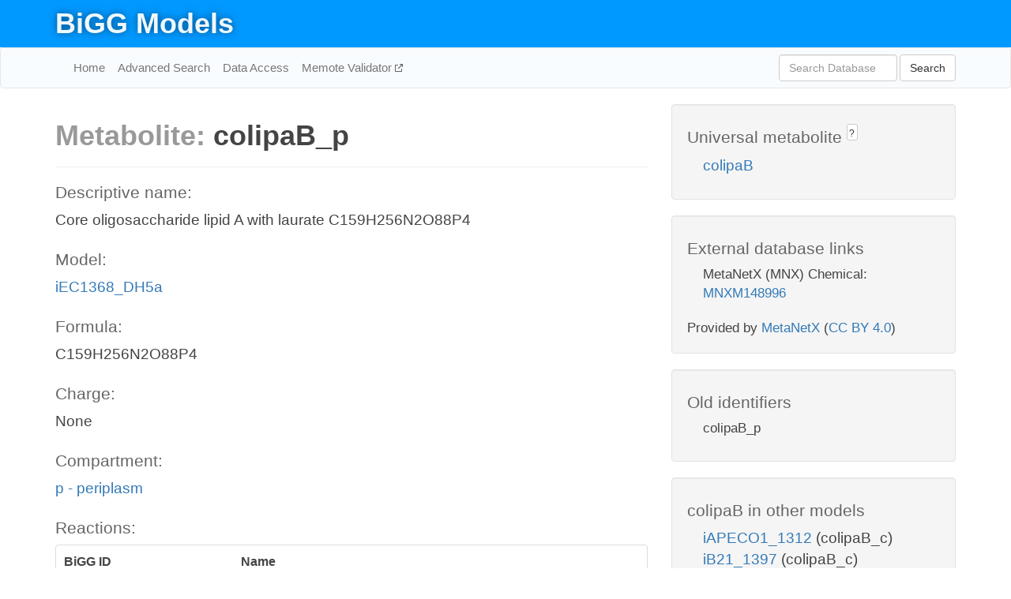

--- FILE ---
content_type: text/html; charset=UTF-8
request_url: http://bigg.ucsd.edu/models/iEC1368_DH5a/metabolites/colipaB_p
body_size: 3945
content:
<!DOCTYPE html>
<html lang="en">
  <head>
    <title>BiGG Metabolite colipaB_p in iEC1368_DH5a</title>

    <!-- Bootstrap and jQuery -->
    <script src="//code.jquery.com/jquery-1.9.1.min.js"></script>
    <script src="//netdna.bootstrapcdn.com/bootstrap/3.3.6/js/bootstrap.min.js"></script>
    <link rel="stylesheet" href="//netdna.bootstrapcdn.com/bootstrap/3.3.6/css/bootstrap.min.css"/>
    <link rel="stylesheet" href="//netdna.bootstrapcdn.com/font-awesome/4.0.3/css/font-awesome.min.css"/>

    <!-- BiGG styles and js -->
    <script src="/static/js/script.js"></script>
    <script src="/static/js/question_mark.js"></script>
    <link rel="stylesheet" href="/static/css/style.css"/>

    <!-- Favicon -->
    <link rel="icon" type="image/png" href="/static/assets/favicon.ico">

    <meta charset="utf-8"/>
    <meta name="viewport" content="width=device-width, initial-scale=1.0, maximum-scale=1.0, user-scalable=no"/>
    <meta name="google" content="notranslate">
    <meta name="description" content="Metabolite colipaB_p in iEC1368_DH5a. Core oligosaccharide lipid A with laurate C159H256N2O88P4.">
    <meta http-equiv="Content-Language" content="en">

    <script>
 (function(i,s,o,g,r,a,m){i['GoogleAnalyticsObject']=r;i[r]=i[r]||function(){
     (i[r].q=i[r].q||[]).push(arguments)},i[r].l=1*new Date();a=s.createElement(o),
                          m=s.getElementsByTagName(o)[0];a.async=1;a.src=g;m.parentNode.insertBefore(a,m)
 })(window,document,'script','//www.google-analytics.com/analytics.js','ga');

 ga('create', 'UA-129739-10', 'auto');
 ga('send', 'pageview');
</script>
  </head>
  <body>
    
      <div id="nav-title-background">
        <div class="container">
          <div id="nav-title">
            <h1><a href="/">BiGG Models</a></h1>
          </div>
        </div>
      </div>

      <div class="navbar navbar-default" role="navigation">
        <div class="container">
          <div class="navbar-header">
            <button type="button" class="navbar-toggle" data-toggle="collapse" data-target=".navbar-collapse">
              <span class="sr-only">Toggle navigation</span>
              <span class="icon-bar"></span>
              <span class="icon-bar"></span>
              <span class="icon-bar"></span>
            </button>
            <!--<a class="navbar-brand" href="http://gcrg.ucsd.edu/"><strong>SBRG</strong></a>-->
          </div>

          <div class="navbar-collapse collapse ">

            <ul class="nav navbar-nav navbar-left">

              <li><a href="/">Home</a></li>
              <li><a href="/advanced_search">Advanced Search</a></li>
              <li><a href="/data_access">Data Access</a></li>
              <li><a href="https://memote.io" target="_blank" class="link-out">
                Memote Validator
              </a></li>

            </ul>
            <ul class="nav navbar-nav navbar-right">

              <form id="search-form" class="navbar-form" action="/search" method="get">
                <div class="form-group" style="display: inline; margin-right: 3px;">
                  <input id="search" type="text" name="query"
                         class="form-control" placeholder="Search Database"
                         style="width:150px;" />
                </div>
                <button type="submit" class="btn btn-default">Search</button>
              </form>
            </ul>

          </div>
        </div>
      </div>

    

    <div class="container">
      <div class="row">
        <div class="col-lg-12" >
          

  <div class="row">
    <div class="col-lg-8">
      <h1><span class="light">Metabolite: </span>colipaB_p</h1>
      <hr>
      <h4>Descriptive name: </h4>
      <p>Core oligosaccharide lipid A with laurate C159H256N2O88P4</p>

      <h4>Model: </h4>
      <p><a href="/models/iEC1368_DH5a">iEC1368_DH5a</a></p>

      <h4>Formula:</h4>
      <p>C159H256N2O88P4</p>

      <h4>Charge:</h4>
      <p>None</p>

      <h4>Compartment:</h4>
      <p><a href="/compartments">p - periplasm</a></p>

      <h4>Reactions: </h4>
      <div class="panel panel-default">
        <div class="table table-hover">
          <div class="table-header">
            <div class="table-row">
              <div class="table-cell" style="width: 30%">BiGG ID</div>
              <div class="table-cell" style="width: 70%">Name</div>
            </div>
          </div>
          <div class="table-body">
            
            <a href="/models/iEC1368_DH5a/reactions/COLIPABabcpp">
              <div class="table-row">
                <div class="table-cell" style="width: 30%">COLIPABabcpp</div>
                <div class="table-cell" style="width: 70%"> core oligosaccharide lipid A transport via ABC system periplasm </div>
              </div>
            </a>
            
            <a href="/models/iEC1368_DH5a/reactions/EDTXSCOF">
              <div class="table-row">
                <div class="table-cell" style="width: 30%">EDTXSCOF</div>
                <div class="table-cell" style="width: 70%"> Endotoxin Synthesis  lipid A Structures </div>
              </div>
            </a>
            
          </div>
        </div>
      </div>
      

      <hr class="section-break">
<h3>
  <a href="https://github.com/SBRG/bigg_models/issues/new" target="_blank" id="comment-link">
    Report an error on this page
  </a>
  
    
      <a tabindex="0" role="button" type="button" class="btn btn-default btn-xs"
   style="position: relative; top: -8px; padding: 0.2em; height: 1.8em;" data-trigger="click"
   data-toggle="popover" data-placement="bottom"
   data-title="Reporting errors"
   data-content="You will need an account on GitHub to report the error. If you prefer not to sign up for GitHub, please send your report to Zachary King <zaking@ucsd.edu>.">
   ?
</a>
    
   
</h3>
    </div>

    <!-- Side bar -->
    <div class="col-lg-4">
      <div class="well">
        <h4>
          Universal metabolite
          
            
              <a tabindex="0" role="button" type="button" class="btn btn-default btn-xs"
   style="position: relative; top: -8px; padding: 0.2em; height: 1.8em;" data-trigger="click"
   data-toggle="popover" data-placement="bottom"
   data-title="Universal metabolite"
   data-content="BiGG Models has a list of universal metabolites. Visit the universal metabolite page to see all the models and compartments that contain this metabolite.">
   ?
</a>
            
          
        </h4>
        <ul class="list-unstyled">
          <li>
            <a href="/universal/metabolites/colipaB">colipaB</a>
          </li>
        </ul>
      </div>

      <div class="well database-well">
  <h4>External database links</h4>
  <ul class="list-unstyled">
    
      <li>MetaNetX (MNX) Chemical:
        
          <a href="http://identifiers.org/metanetx.chemical/MNXM148996" target="_blank">MNXM148996</a>
        
      </li>
    
  </ul>
  
  <p style="font-size: 17px; margin: 20px 0 0 0">
    Provided by <a href="http://metanetx.org">MetaNetX</a>
    (<a href="https://creativecommons.org/licenses/by/4.0">CC BY 4.0</a>)
  </p>
  
</div>
      <div class="well database-well">
  <h4>Old identifiers</h4>
  <ul class="list-unstyled">
    colipaB_p
  </ul>
</div>

      <div class="well">
        <h4>colipaB in other models</h4>
        <ul class="list-unstyled">
          
            <li>
              <a href="/models/iAPECO1_1312/metabolites/colipaB_c">
                iAPECO1_1312
              </a>
              (colipaB_c)
            </li>
          
            <li>
              <a href="/models/iB21_1397/metabolites/colipaB_c">
                iB21_1397
              </a>
              (colipaB_c)
            </li>
          
            <li>
              <a href="/models/ic_1306/metabolites/colipaB_c">
                ic_1306
              </a>
              (colipaB_c)
            </li>
          
            <li>
              <a href="/models/iECABU_c1320/metabolites/colipaB_c">
                iECABU_c1320
              </a>
              (colipaB_c)
            </li>
          
            <li>
              <a href="/models/iECB_1328/metabolites/colipaB_c">
                iECB_1328
              </a>
              (colipaB_c)
            </li>
          
            <li>
              <a href="/models/iECBD_1354/metabolites/colipaB_c">
                iECBD_1354
              </a>
              (colipaB_c)
            </li>
          
            <li>
              <a href="/models/iECD_1391/metabolites/colipaB_c">
                iECD_1391
              </a>
              (colipaB_c)
            </li>
          
            <li>
              <a href="/models/iEcE24377_1341/metabolites/colipaB_c">
                iEcE24377_1341
              </a>
              (colipaB_c)
            </li>
          
            <li>
              <a href="/models/iEcHS_1320/metabolites/colipaB_c">
                iEcHS_1320
              </a>
              (colipaB_c)
            </li>
          
            <li>
              <a href="/models/iECIAI1_1343/metabolites/colipaB_c">
                iECIAI1_1343
              </a>
              (colipaB_c)
            </li>
          
            <li>
              <a href="/models/iECIAI39_1322/metabolites/colipaB_c">
                iECIAI39_1322
              </a>
              (colipaB_c)
            </li>
          
            <li>
              <a href="/models/iECOK1_1307/metabolites/colipaB_c">
                iECOK1_1307
              </a>
              (colipaB_c)
            </li>
          
            <li>
              <a href="/models/iEcolC_1368/metabolites/colipaB_c">
                iEcolC_1368
              </a>
              (colipaB_c)
            </li>
          
            <li>
              <a href="/models/iECP_1309/metabolites/colipaB_c">
                iECP_1309
              </a>
              (colipaB_c)
            </li>
          
            <li>
              <a href="/models/iECS88_1305/metabolites/colipaB_c">
                iECS88_1305
              </a>
              (colipaB_c)
            </li>
          
            <li>
              <a href="/models/iEcSMS35_1347/metabolites/colipaB_c">
                iEcSMS35_1347
              </a>
              (colipaB_c)
            </li>
          
            <li>
              <a href="/models/iECW_1372/metabolites/colipaB_c">
                iECW_1372
              </a>
              (colipaB_c)
            </li>
          
            <li>
              <a href="/models/iEKO11_1354/metabolites/colipaB_c">
                iEKO11_1354
              </a>
              (colipaB_c)
            </li>
          
            <li>
              <a href="/models/iETEC_1333/metabolites/colipaB_c">
                iETEC_1333
              </a>
              (colipaB_c)
            </li>
          
            <li>
              <a href="/models/iLF82_1304/metabolites/colipaB_c">
                iLF82_1304
              </a>
              (colipaB_c)
            </li>
          
            <li>
              <a href="/models/iNRG857_1313/metabolites/colipaB_c">
                iNRG857_1313
              </a>
              (colipaB_c)
            </li>
          
            <li>
              <a href="/models/iSbBS512_1146/metabolites/colipaB_c">
                iSbBS512_1146
              </a>
              (colipaB_c)
            </li>
          
            <li>
              <a href="/models/iSBO_1134/metabolites/colipaB_c">
                iSBO_1134
              </a>
              (colipaB_c)
            </li>
          
            <li>
              <a href="/models/iSDY_1059/metabolites/colipaB_c">
                iSDY_1059
              </a>
              (colipaB_c)
            </li>
          
            <li>
              <a href="/models/iSSON_1240/metabolites/colipaB_c">
                iSSON_1240
              </a>
              (colipaB_c)
            </li>
          
            <li>
              <a href="/models/iUMN146_1321/metabolites/colipaB_c">
                iUMN146_1321
              </a>
              (colipaB_c)
            </li>
          
            <li>
              <a href="/models/iUMNK88_1353/metabolites/colipaB_c">
                iUMNK88_1353
              </a>
              (colipaB_c)
            </li>
          
            <li>
              <a href="/models/iUTI89_1310/metabolites/colipaB_c">
                iUTI89_1310
              </a>
              (colipaB_c)
            </li>
          
            <li>
              <a href="/models/iWFL_1372/metabolites/colipaB_c">
                iWFL_1372
              </a>
              (colipaB_c)
            </li>
          
            <li>
              <a href="/models/iEC1356_Bl21DE3/metabolites/colipaB_c">
                iEC1356_Bl21DE3
              </a>
              (colipaB_c)
            </li>
          
            <li>
              <a href="/models/iEC1349_Crooks/metabolites/colipaB_c">
                iEC1349_Crooks
              </a>
              (colipaB_c)
            </li>
          
            <li>
              <a href="/models/iEC1364_W/metabolites/colipaB_c">
                iEC1364_W
              </a>
              (colipaB_c)
            </li>
          
            <li>
              <a href="/models/iEC1372_W3110/metabolites/colipaB_c">
                iEC1372_W3110
              </a>
              (colipaB_c)
            </li>
          
            <li>
              <a href="/models/iEC1344_C/metabolites/colipaB_c">
                iEC1344_C
              </a>
              (colipaB_c)
            </li>
          
            <li>
              <a href="/models/iEC1356_Bl21DE3/metabolites/colipaB_p">
                iEC1356_Bl21DE3
              </a>
              (colipaB_p)
            </li>
          
            <li>
              <a href="/models/iEC1349_Crooks/metabolites/colipaB_p">
                iEC1349_Crooks
              </a>
              (colipaB_p)
            </li>
          
            <li>
              <a href="/models/iEC1364_W/metabolites/colipaB_p">
                iEC1364_W
              </a>
              (colipaB_p)
            </li>
          
            <li>
              <a href="/models/iEC1372_W3110/metabolites/colipaB_p">
                iEC1372_W3110
              </a>
              (colipaB_p)
            </li>
          
            <li>
              <a href="/models/iEC1344_C/metabolites/colipaB_p">
                iEC1344_C
              </a>
              (colipaB_p)
            </li>
          
        </ul>
      </div>
    </div>

  </div>
  

        </div>
      </div>

      <footer class="row">
        <div class="col-lg-12" style="margin:60px 0;">
          <hr>
          <p style="font-size: 15px;">
  Latest BiGG Models publication:
  <br/><br/>
  King ZA, Lu JS, Dräger A, Miller PC, Federowicz S, Lerman JA, Ebrahim A,
  Palsson BO, and Lewis NE. <b>BiGG Models: A platform for
  integrating, standardizing, and sharing genome-scale models</b>
  (2016) Nucleic Acids Research 44(D1):D515-D522.
  doi:<a href="http://dx.doi.org/10.1093/nar/gkv1049" target="_blank">10.1093/nar/gkv1049</a>
</p>
          <hr>
          <p>Copyright &copy; 2019 The Regents of the University of California.</p>
        </div>
      </footer>
    </div>

    <script src="//cdnjs.cloudflare.com/ajax/libs/typeahead.js/0.11.1/typeahead.bundle.min.js"></script>
<link href="/static/css/typeahead.css" rel="stylesheet"/>
<script>
 var bh = new Bloodhound({
   datumTokenizer: Bloodhound.tokenizers.whitespace,
   queryTokenizer: Bloodhound.tokenizers.whitespace,
   remote: {
     url: '/autocomplete?query=%QUERY',
     wildcard: '%QUERY',
   },
 })
   $('#search').typeahead({
     minLength: 3,
     highlight: true,
     hint: true,
   }, {
     name: 'search',
     source: bh,
   }).bind('typeahead:select', function (event, suggestion) {
     $('#search-form').trigger('submit')
   }).keypress(function (event) {
     if (event.keyCode == 13)
       $('#search-form').trigger('submit')
   })
</script>
  </body>
</html>